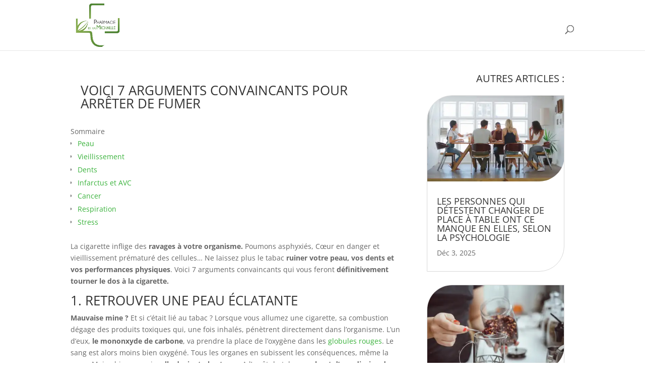

--- FILE ---
content_type: text/html; charset=utf-8
request_url: https://www.google.com/recaptcha/api2/aframe
body_size: 259
content:
<!DOCTYPE HTML><html><head><meta http-equiv="content-type" content="text/html; charset=UTF-8"></head><body><script nonce="gv2qOlA04cVPwvh4DOxPKQ">/** Anti-fraud and anti-abuse applications only. See google.com/recaptcha */ try{var clients={'sodar':'https://pagead2.googlesyndication.com/pagead/sodar?'};window.addEventListener("message",function(a){try{if(a.source===window.parent){var b=JSON.parse(a.data);var c=clients[b['id']];if(c){var d=document.createElement('img');d.src=c+b['params']+'&rc='+(localStorage.getItem("rc::a")?sessionStorage.getItem("rc::b"):"");window.document.body.appendChild(d);sessionStorage.setItem("rc::e",parseInt(sessionStorage.getItem("rc::e")||0)+1);localStorage.setItem("rc::h",'1767058527611');}}}catch(b){}});window.parent.postMessage("_grecaptcha_ready", "*");}catch(b){}</script></body></html>

--- FILE ---
content_type: text/css
request_url: https://pharmacie-michaille.fr/wp-content/et-cache/14996/et-core-unified-tb-5598-tb-7183-deferred-14996.min.css?ver=1765716898
body_size: 1031
content:
.et_pb_section_0_tb_body.et_pb_section{padding-top:26px}.et_pb_row_0_tb_body{background-color:#ffffff;border-radius:0 0 0 0;overflow:hidden}.et_pb_row_0_tb_body.et_pb_row{padding-top:20px!important;padding-bottom:18px!important;margin-right:auto!important;margin-left:auto!important;padding-top:20px;padding-bottom:18px}.et_pb_row_0_tb_body,body #page-container .et-db #et-boc .et-l .et_pb_row_0_tb_body.et_pb_row,body.et_pb_pagebuilder_layout.single #page-container #et-boc .et-l .et_pb_row_0_tb_body.et_pb_row,body.et_pb_pagebuilder_layout.single.et_full_width_page #page-container #et-boc .et-l .et_pb_row_0_tb_body.et_pb_row{width:100%}.et_pb_post_title_0_tb_body,.et_pb_post_title_0_tb_body.et_pb_featured_bg{background-color:#FFFFFF}.et_pb_post_title_0_tb_body.et_pb_featured_bg,.et_pb_post_title_0_tb_body{border-radius:0 0 0 0;overflow:hidden}.et_pb_section .et_pb_post_title_0_tb_body.et_pb_post_title{margin-bottom:1px!important;padding-top:20px!important;padding-right:20px!important;padding-bottom:20px!important;padding-left:20px!important}.et_pb_post_title_0_tb_body{width:100%;max-width:100%}.et_pb_post_content_0_tb_body{text-align:left}.et_pb_post_content_0_tb_body img{border-radius:50px 0 50px 0!important;overflow:hidden!important;border-color:#E02B20!important}.et_pb_text_0_tb_body{padding-top:0px!important;margin-top:0px!important}.et_pb_blog_0_tb_body .et_pb_blog_grid .et_pb_post,.et_pb_blog_0_tb_body .et_pb_post .entry-featured-image-url img,.et_pb_blog_0_tb_body .et_pb_post .et_pb_slides,.et_pb_blog_0_tb_body .et_pb_post .et_pb_video_overlay{border-radius:50px 0 50px 0;overflow:hidden}.et_pb_blog_0_tb_body .et_overlay{background-color:rgba(255,255,255,0.5)}.et_pb_blog_0_tb_body .et_overlay:before{font-family:FontAwesome!important;font-weight:900!important}.et_pb_row_1_tb_body.et_pb_row{padding-top:0px!important;padding-top:0px}body #page-container .et_pb_section .et_pb_button_0_tb_body{border-width:0px!important;border-color:RGBA(255,255,255,0);letter-spacing:0px;font-size:20px;background-color:RGBA(255,255,255,0)}body #page-container .et_pb_section .et_pb_button_0_tb_body:hover{color:#3daf1d!important;border-color:RGBA(255,255,255,0)!important;padding-right:0.7em!important;padding-left:2em!important;background-image:initial;background-color:RGBA(255,255,255,0)}body #page-container .et_pb_section .et_pb_button_0_tb_body:after{display:none}body #page-container .et_pb_section .et_pb_button_0_tb_body:before{content:attr(data-icon);font-family:ETmodules!important;font-weight:400!important;line-height:inherit;font-size:inherit!important;opacity:0;margin-left:-1.3em;right:auto;display:inline-block;font-family:ETmodules!important;font-weight:400!important}body #page-container .et_pb_section .et_pb_button_0_tb_body:hover:before{margin-left:.3em;right:auto;margin-left:-1.3em;opacity:1}.et_pb_button_0_tb_body_wrapper a{transform:translateX(-20px) translateY(0px)}.et_pb_button_0_tb_body{transition:color 300ms ease 0ms,background-color 300ms ease 0ms,border 300ms ease 0ms}.et_pb_button_0_tb_body,.et_pb_button_0_tb_body:after{transition:all 300ms ease 0ms}.et_pb_column_1_tb_body{background-color:#FFFFFF;padding-top:0px;padding-right:20px;padding-bottom:20px;padding-left:20px}.et_pb_section .et_pb_post_title_0_tb_body.et_pb_post_title.et_pb_module{margin-left:0px!important;margin-right:auto!important}@media only screen and (max-width:980px){body #page-container .et_pb_section .et_pb_button_0_tb_body:before{line-height:inherit;font-size:inherit!important;margin-left:-1.3em;right:auto;display:inline-block;opacity:0;content:attr(data-icon);font-family:ETmodules!important;font-weight:400!important}body #page-container .et_pb_section .et_pb_button_0_tb_body:after{display:none}body #page-container .et_pb_section .et_pb_button_0_tb_body:hover:before{margin-left:.3em;right:auto;margin-left:-1.3em;opacity:1}}@media only screen and (max-width:767px){body #page-container .et_pb_section .et_pb_button_0_tb_body:before{line-height:inherit;font-size:inherit!important;margin-left:-1.3em;right:auto;display:inline-block;opacity:0;content:attr(data-icon);font-family:ETmodules!important;font-weight:400!important}body #page-container .et_pb_section .et_pb_button_0_tb_body:after{display:none}body #page-container .et_pb_section .et_pb_button_0_tb_body:hover:before{margin-left:.3em;right:auto;margin-left:-1.3em;opacity:1}}.et_pb_section_0_tb_footer.et_pb_section{padding-top:20px;padding-bottom:20px;background-color:#5e5e5e!important}.et_pb_row_0_tb_footer.et_pb_row{padding-bottom:28px!important;padding-bottom:28px}.et_pb_text_0_tb_footer.et_pb_text,.et_pb_text_1_tb_footer.et_pb_text,.et_pb_text_2_tb_footer.et_pb_text,.et_pb_text_3_tb_footer.et_pb_text:hover{color:#FFFFFF!important}.et_pb_text_2_tb_footer{margin-bottom:0px!important}.et_pb_social_media_follow_network_0_tb_footer{transition:transform 300ms ease 0ms}.et_pb_social_media_follow .et_pb_social_media_follow_network_0_tb_footer.et_pb_social_icon .icon:before{color:#5E5E5E}.et_pb_social_media_follow .et_pb_social_media_follow_network_0_tb_footer .icon:before{font-size:20px;line-height:40px;height:40px;width:40px}.et_pb_social_media_follow .et_pb_social_media_follow_network_0_tb_footer .icon{height:40px;width:40px}ul.et_pb_social_media_follow_0_tb_footer{margin-bottom:-1px!important}.et_pb_text_3_tb_footer.et_pb_text{color:#FFFFFF!important;transition:color 300ms ease 0ms}.et_pb_text_3_tb_footer{background-color:RGBA(255,255,255,0);position:relative;margin-top:23px!important;color:#fff!important}.et_pb_social_media_follow_network_0_tb_footer a.icon{background-color:#f7f7f7!important}.et_pb_social_media_follow_network_0_tb_footer.et_pb_social_icon a.icon{border-radius:20px 20px 20px 20px}.et_pb_social_media_follow_network_0_tb_footer:hover{transform:scaleX(1.1) scaleY(1.1)!important}